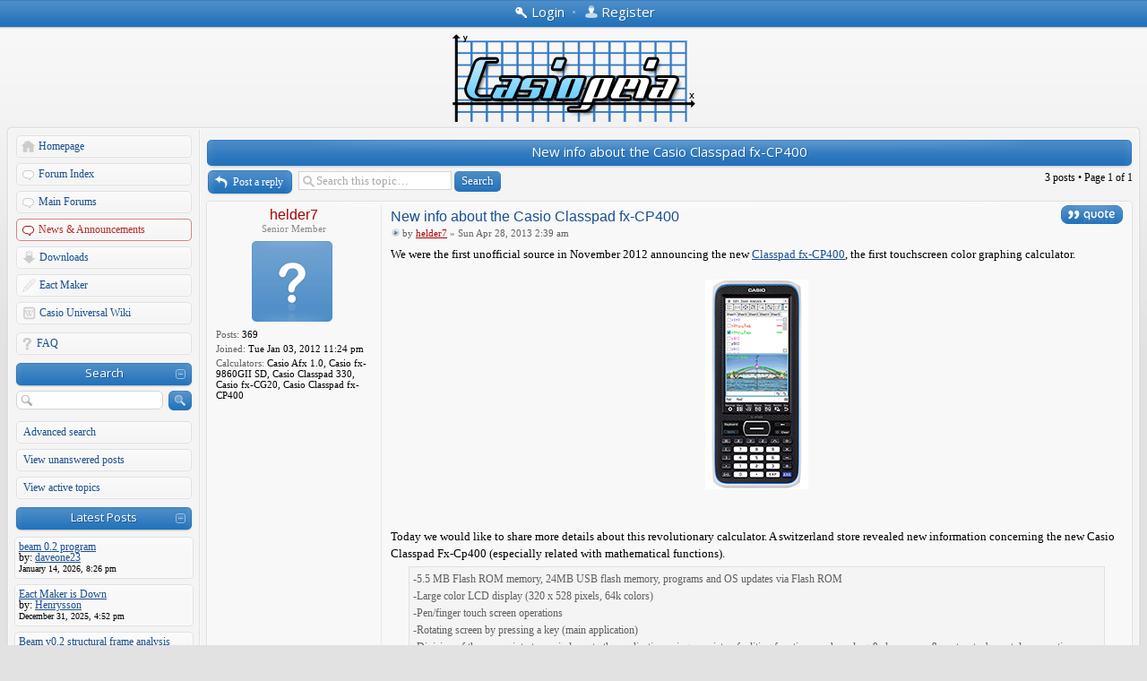

--- FILE ---
content_type: text/html; charset=UTF-8
request_url: https://www.casiopeia.net/forum/viewtopic.php?f=2&t=1546&p=13395&sid=a28749ca1aefc2bd7548b44d0a93c64d
body_size: 8726
content:
<!DOCTYPE html>
<!--[if lt IE 8]><html dir="ltr" lang="en-gb" class="ie oldie ie7"><![endif]-->
<!--[if IE 8]><html dir="ltr" lang="en-gb" class="ie oldie"><![endif]-->
<!--[if gt IE 8]><html dir="ltr" lang="en-gb" class="ie"><![endif]-->
<!--[if !(IE)]><!--><html dir="ltr" lang="en-gb"><!--<![endif]-->
<head>
	<meta charset="UTF-8">
	
	
	<title>Casiopeia Forum - View topic - New info about the Casio Classpad fx-CP400</title>
<link REL="SHORTCUT ICON" HREF="https://www.casiopeia.net/forum/favicon.ico">
<!--
   phpBB style name:    Artodia Helion
   Based on style:      prosilver (this is the default phpBB3 style)
   Prosilver author:    Tom Beddard ( http://www.subBlue.com/ )
   Helion author:		Vjacheslav Trushkin ( http://www.artodia.com/ )

   NOTE: This page was generated by phpBB, the free open-source bulletin board package.
         The phpBB Group is not responsible for the content of this page and forum. For more information
         about phpBB please visit http://www.phpbb.com
-->
	<link rel="stylesheet" href="https://fonts.googleapis.com/css?family=Open+Sans:400,700&amp;subset=latin,cyrillic-ext,greek,greek-ext,latin-ext,vietnamese,cyrillic">
	<link rel="stylesheet" href="./style.php?id=2&amp;lang=en&amp;sid=8325f3daee88e4c7fe2875e13205f334">
	
<script>

	var phpBB = {
		currentPage: '',
		themePath: './styles/art_helion/theme',
		lang: 'en-gb'
	};

	var jump_page = 'Enter the page number you wish to go to:';
	var on_page = '1';
	var per_page = '';
	var base_url = '';
	var style_cookie = 'phpBBstyle';
	var style_cookie_settings = '; path=/; domain=casiopeia.net';
	var onload_functions = new Array();
	var onunload_functions = new Array();

	/**
	* Find a member
	*/
	function find_username(url)
	{
		popup(url, 760, 570, '_usersearch');
		return false;
	}

	/**
	* New function for handling multiple calls to window.onload and window.unload by pentapenguin
	*/
	window.onload = function()
	{
		for (var i = 0; i < onload_functions.length; i++)
		{
			eval(onload_functions[i]);
		}
	};

	window.onunload = function()
	{
		for (var i = 0; i < onunload_functions.length; i++)
		{
			eval(onunload_functions[i]);
		}
	};

</script>
<script src="./styles/prosilver/template/forum_fn.js"></script>



<link href="./styles/art_helion/theme/prime_trash_bin.css" rel="stylesheet" type="text/css" />


<script type="text/javascript" src="./js/prettify/js/prettify.js"></script>
  <link href="./js/prettify/css/prettify.css" type="text/css" rel="stylesheet" />
</head>
<body class="phpbb section-viewtopic">
<div class="body-wrapper" id="wrap">


<div class="header-login">
	<div class="popup-trigger">
		<a href="./ucp.php?mode=login&amp;sid=8325f3daee88e4c7fe2875e13205f334" class="header-menu menu-login"><span>Login</span></a>
		<div class="popup">
			
				<form action="./ucp.php?mode=login&amp;sid=8325f3daee88e4c7fe2875e13205f334" method="post" id="phpbb-header-login">
				<fieldset>
				<dl>
					<dt>Username:</dt>
					<dd><input class="inputbox" type="text" name="username" value="" required></dd>
				</dl>
				<dl>
					<dt>Password:</dt>
					<dd><input class="inputbox" type="password" name="password" value="" required></dd>
				</dl>
				<p class="nowrap right"><label><input type="checkbox" name="autologin"> Log me on automatically each visit</label></p>
				<p class="right buttons">
					<input type="hidden" name="login" value="1" />
					<a href="javascript:void(0);" onclick="var $login = jQuery.noConflict(); $login('#phpbb-header-login').get(0).submit(); return false;" class="icon-login"><span></span>Login</a>
				</p>
				</fieldset>
				</form>
			
		</div>
	</div>
	
		&bull;
		<a href="./ucp.php?mode=register&amp;sid=8325f3daee88e4c7fe2875e13205f334" class="header-menu menu-register"><span>Register</span></a>
	
</div>


<div class="logo">
	<a href="./index.php?sid=8325f3daee88e4c7fe2875e13205f334"><img src="./styles/art_helion/imageset/logo.png" alt="" title="" /></a>
	<h1>View topic - New info about the Casio Classpad fx-CP400</h1>
</div>



<div class="layout-outer">
<div class="forum-wrapper">
<div class="layout-wrapper">

	

<div class="layout-left">

	<!-- add menu from _menu.html -->

<ul class="menu">
<li class="menu-item menu-home"><a href="./portal.php">Homepage</a></li>
	

	<li class="menu-item menu-forum"><a href="./index.php?sid=8325f3daee88e4c7fe2875e13205f334">Forum Index</a></li>
	
		<li class="menu-item menu-forum"><a href="./viewforum.php?f=1&amp;sid=8325f3daee88e4c7fe2875e13205f334">Main Forums</a></li>
	
		<li class="menu-item menu-forum active"><a href="./viewforum.php?f=2&amp;sid=8325f3daee88e4c7fe2875e13205f334">News &amp; Announcements</a></li>
	
<style>
.phpbb .menu li.menu-downl
{
   background-position: 0 0;
   background-image: url("./styles/art_helion/imageset/downmenuicon.png");
    padding-left: 28px;
    width: 172px;
}
.phpbb .menu li.menu-wiki
{
   background-position: 0 0;
   background-image: url("./styles/art_helion/imageset/wikimenuicon.png");
    padding-left: 28px;
    width: 172px;
}
.phpbb .menu li.menu-eactmaker
{
   background-position: 0 0;
   background-image: url("./styles/art_helion/imageset/eactmaker.png");
    padding-left: 28px;
    width: 172px;
}
</style>
<li class="menu-item menu-downl"><a href="./downloads.php">Downloads</a></li>

<li class="menu-item menu-eactmaker"><a href="http://wiki.planet-casio.com/tools/EactMaker/index.php" target="_blank">Eact Maker</a></li>

<li class="menu-item menu-wiki"><a href="http://wiki.planet-casio.com/en/Main_Page" target="_blank">Casio Universal Wiki</a></li>
</ul>

<ul class="menu">
	
	<li class="menu-item menu-faq"><a href="./faq.php?sid=8325f3daee88e4c7fe2875e13205f334">FAQ</a></li>
	
</ul>


<ul class="menu menu-nopadding">
	<li class="menu-item menu-section expandable"><a>Search</a></li>
</ul>
<ul class="menu">
	<li class="menu-form">
		<form action="./search.php?sid=8325f3daee88e4c7fe2875e13205f334" method="post">
		<fieldset>
			<input class="button-icon search" type="submit" value="Search" title="Search">
			<input class="inputbox search" type="text" name="keywords" maxlength="128" value="" required>
		</fieldset>
		<input type="hidden" name="sid" value="8325f3daee88e4c7fe2875e13205f334" />

		</form>
	</li>
	<li class="menu-item"><a href="./search.php?sid=8325f3daee88e4c7fe2875e13205f334">Advanced search</a></li>
	<li class="menu-item"><a href="./search.php?search_id=unanswered&amp;sid=8325f3daee88e4c7fe2875e13205f334">View unanswered posts</a></li><li class="menu-item"><a href="./search.php?search_id=active_topics&amp;sid=8325f3daee88e4c7fe2875e13205f334">View active topics</a></li>
</ul>



<ul class="menu menu-nopadding">
	<li class="menu-item menu-section expandable"><a>Latest Posts</a></li>
</ul>
<ul class="menu">
<div class='post bg2 post-outer' style='margin-bottom: 1px'><div class='post-wrap row-top'><span class='row-left'></span><span class='row-right'></span></div><div class='post-wrap row-left'><div class='post-wrap row-right'><div class='row-inner'> <a href="https://www.casiopeia.net/forum/viewtopic.php?f=21&t=8177&p=23208#p23208"><font>beam 0.2 program</font></a><br/>by: <a href="https://www.casiopeia.net/forum/memberlist.php?mode=viewprofile&u=15849"><font>daveone23</font></a><br/> 

<font size='1'>January 14, 2026, 8:26 pm</font><br/> </div></div></div><div class='post-wrap row-bottom'><span class='row-left'></span><span class='row-right'></span></div></div><div class='post bg2 post-outer' style='margin-bottom: 1px'><div class='post-wrap row-top'><span class='row-left'></span><span class='row-right'></span></div><div class='post-wrap row-left'><div class='post-wrap row-right'><div class='row-inner'> <a href="https://www.casiopeia.net/forum/viewtopic.php?f=16&t=8176&p=23207#p23207"><font>Eact Maker is Down</font></a><br/>by: <a href="https://www.casiopeia.net/forum/memberlist.php?mode=viewprofile&u=15842"><font>Henrysson</font></a><br/> 

<font size='1'>December 31, 2025, 4:52 pm</font><br/> </div></div></div><div class='post-wrap row-bottom'><span class='row-left'></span><span class='row-right'></span></div></div><div class='post bg2 post-outer' style='margin-bottom: 1px'><div class='post-wrap row-top'><span class='row-left'></span><span class='row-right'></span></div><div class='post-wrap row-left'><div class='post-wrap row-right'><div class='row-inner'> <a href="https://www.casiopeia.net/forum/viewtopic.php?f=19&t=1449&p=23204#p23204"><font>Beam v0.2 structural frame analysis</font></a><br/>by: <a href="https://www.casiopeia.net/forum/memberlist.php?mode=viewprofile&u=15831"><font>cyberespia</font></a><br/> 

<font size='1'>December 15, 2025, 12:59 am</font><br/> </div></div></div><div class='post-wrap row-bottom'><span class='row-left'></span><span class='row-right'></span></div></div><div class='post bg2 post-outer' style='margin-bottom: 1px'><div class='post-wrap row-top'><span class='row-left'></span><span class='row-right'></span></div><div class='post-wrap row-left'><div class='post-wrap row-right'><div class='row-inner'> <a href="https://www.casiopeia.net/forum/viewtopic.php?f=25&t=8171&p=23199#p23199"><font>NEW: FX-9750  FX_9860 pause mid RECEIVE without COM error!</font></a><br/>by: <a href="https://www.casiopeia.net/forum/memberlist.php?mode=viewprofile&u=15586"><font>Bob2025</font></a><br/> 

<font size='1'>October 30, 2025, 7:06 am</font><br/> </div></div></div><div class='post-wrap row-bottom'><span class='row-left'></span><span class='row-right'></span></div></div><div class='post bg2 post-outer' style='margin-bottom: 1px'><div class='post-wrap row-top'><span class='row-left'></span><span class='row-right'></span></div><div class='post-wrap row-left'><div class='post-wrap row-right'><div class='row-inner'> <a href="https://www.casiopeia.net/forum/viewtopic.php?f=11&t=8168&p=23196#p23196"><font>Odd touchscreen issue</font></a><br/>by: <a href="https://www.casiopeia.net/forum/memberlist.php?mode=viewprofile&u=15463"><font>henfry</font></a><br/> 

<font size='1'>August 31, 2025, 3:15 pm</font><br/> </div></div></div><div class='post-wrap row-bottom'><span class='row-left'></span><span class='row-right'></span></div></div>
</ul>


<ul class="menu menu-nopadding">
	<li class="menu-item menu-section expandable"><a>Partners</a></li>
</ul>
<ul class="menu">
<center><a href="http://planet-casio.com/Fr/" target="_blank"><img alt="" src="https://i.imgur.com/MfgTz.png" width="180" height="45"></a></center>
<center><a target="_blank" href="http://tiplanet.org/"><img width="180" height="45" src="https://i.imgur.com/1b5fcnM.png" alt=""></a></center>
<li class="menu-item"><a>Blogroll</a></li>
<a style="margin-left:20px; text-decoration:none;" href="http://cncalc.org" target="_blank">CnCalc.org</a>
<hr>
 <a style="margin-left:20px; text-decoration:none;" href="http://digitalangel.it" target="_blank">Digital Angel</a>
<hr>
<a style="margin-left:20px; text-decoration:none;" href="http://i.tny.im/" target="_blank">Tny. internet media</a>
<hr>
<a style="margin-left:20px; text-decoration:none;" href="http://casio.clrhome.org/" target="_blank">TakeFlight Productions</a>
<hr>
<a style="margin-left:20px; text-decoration:none;" href="http://www.casiopeia.net/forum/contact.php">Your Link Here</a>
</ul>




	<!--
	<ul class="menu">
		<li class="menu-item menu-section"><p>Sample Links</p></li>
		<li class="menu-item"><a href="#">Normal Link</a></li>
		<li class="menu-item menu-home"><a href="#">Home</a></li>
		<li class="menu-item menu-forum"><a href="#">Forum</a></li>
		<li class="menu-item menu-pm"><a href="#">Private Message</a></li>
		<li class="menu-item menu-ucp"><a href="#">User Control Panel</a></li>
		<li class="menu-item menu-users"><a href="#">Users List</a></li>
		<li class="menu-item menu-login"><a href="#">Log In</a></li>
		<li class="menu-item menu-search"><a href="#">Search</a></li>
		<li class="menu-item menu-down"><a href="#">Down Arrow</a></li>
		<li class="menu-item menu-link"><a href="#">Link</a></li>
	</ul>
	-->

</div>
	
	<div class="layout-middle page-content">

		
<h2 class="header"><a href="./viewtopic.php?f=2&amp;t=1546&amp;sid=8325f3daee88e4c7fe2875e13205f334">New info about the Casio Classpad fx-CP400</a></h2>
<!-- NOTE: remove the style="display: none" when you want to have the forum description on the topic body --><div style="display: none !important;">All news about Casiopeia, calculator games, development tools and community news will be posted here.<br /></div>

<div class="topic-actions">

	<div class="buttons">
	
		<div class="reply-icon"><a href="./posting.php?mode=reply&amp;f=2&amp;t=1546&amp;sid=8325f3daee88e4c7fe2875e13205f334" title="Post a reply"><span></span>Post a reply</a></div>
	
	</div>

	
		<div class="search-box">
			<form method="get" id="topic-search" action="./search.php?sid=8325f3daee88e4c7fe2875e13205f334">
			<fieldset>
				<input class="inputbox search tiny"  type="text" name="keywords" id="search_keywords" size="20" value="Search this topic…" onclick="if(this.value=='Search this topic…')this.value='';" onblur="if(this.value=='')this.value='Search this topic…';" />
				<input class="button2" type="submit" value="Search" />
				<input type="hidden" name="t" value="1546" />
<input type="hidden" name="sf" value="msgonly" />
<input type="hidden" name="sid" value="8325f3daee88e4c7fe2875e13205f334" />

			</fieldset>
			</form>
		</div>
	
		<div class="pagination">
			3 posts
			 &bull; Page <strong>1</strong> of <strong>1</strong>
		</div>
	

</div>
<div class="clear"></div>


	<div id="p13281" class="post post-outer bg2"><div class="post-wrap row-top"><span class="row-left"></span><span class="row-right"></span></div><div class="post-wrap row-left"><div class="post-wrap row-right"><div class="row-inner">
		<div class="inner post-content-wrap"><span class="corners-top"><span></span></span>

		
		<div class="profile">
			<dl class="postprofile" id="profile13281">
			
			<dt class="popup-trigger">
				<a href="./memberlist.php?mode=viewprofile&amp;u=10336&amp;sid=8325f3daee88e4c7fe2875e13205f334"><a href="./memberlist.php?mode=viewprofile&amp;u=10336&amp;sid=8325f3daee88e4c7fe2875e13205f334" style="color: #AA0000;" class="username-coloured">helder7</a></a>
				<div class="popup popup-list">
					<ul>
						<li class="popup-link"><a href="./memberlist.php?mode=viewprofile&amp;u=10336&amp;sid=8325f3daee88e4c7fe2875e13205f334">Profile</a></li>
						
					</ul>
				</div>
			</dt>
			<dd class="poster-rank">Senior Member</dd>
			<dd class="poster-avatar empty"><span></span></dd>
			<dd><strong>Posts:</strong> 369</dd><dd><strong>Joined:</strong> Tue Jan 03, 2012 11:24 pm</dd>
			<dd><strong>Calculators:</strong> Casio Afx 1.0, Casio fx-9860GII SD, Casio Classpad 330, Casio fx-CG20, Casio Classpad fx-CP400</dd>
		

		</dl>

		</div>
	

		<div class="postbody">
			
				<ul class="profile-icons">
					<li class="quote-icon"><a href="./posting.php?mode=quote&amp;f=2&amp;p=13281&amp;sid=8325f3daee88e4c7fe2875e13205f334" title="Reply with quote"><span>Reply with quote</span></a></li>
				</ul>
			

			<h3 class="first"><a href="#p13281">New info about the Casio Classpad fx-CP400</a></h3>
			<p class="author"><a href="./viewtopic.php?p=13281&amp;sid=8325f3daee88e4c7fe2875e13205f334#p13281"><img src="./styles/art_helion/imageset/icon_topic_latest.png" width="11" height="9" alt="Post" title="Post" /></a>by <strong><a href="./memberlist.php?mode=viewprofile&amp;u=10336&amp;sid=8325f3daee88e4c7fe2875e13205f334" style="color: #AA0000;" class="username-coloured">helder7</a></strong> &raquo; Sun Apr 28, 2013 2:39 am </p>

			

			<div class="content">We were the first unofficial source in November 2012 announcing the new <a href="http://casiopeia.net/forum/viewtopic.php?f=2&amp;t=1465" class="postlink">Classpad fx-CP400</a>, the first touchscreen color graphing calculator.<br /><br /><div style="text-align: center;"><img src="https://i.imgur.com/S2wQxAY.jpg" alt="Image" /></div><br /><br />Today we would like to share more details about this revolutionary calculator. A switzerland store revealed new information concerning the new Casio Classpad Fx-Cp400 (especially related with mathematical functions).<br /><blockquote class="uncited"><div>-5.5 MB Flash ROM memory, 24MB USB flash memory, programs and OS updates via Flash ROM<br />-Large color LCD display (320 x 528 pixels, 64k colors)<br />-Pen/finger touch screen operations<br />-Rotating screen by pressing a key (main application)<br />-Division of the screen into two windows to the application using a variety of editing functions such as drag &amp; drop, copy &amp; paste, etc. by a stylus operation<br />-Direct functional link between the applications on icon selection (one-touch)<br />-Virtual keyboard with mathematical functions, keyboard letters, special characters and catalog of all commands<br />-Natural mathematical notation<br />-Selection of given mathematical expressions to input the coefficients<br />-Icon menu<br />-Connection with PC via USB cable and calc-to-calc via 3-pin cable (included)<br /><br /><span style="font-weight: bold">Functions</span><br />-Algebraic and numerical computing<br />-Fractions with &quot;one-touch&quot; conversion between fraction and decimal<br />-Access all mathematical functions by using the virtual keyboard for numeric and algebraic computations<br />-Calculations in degrees and radians<br />-Algebraic computing with commands such as solve, factor, expand, simplify, approx, combine, collect, etc.<br />-Calculations with complex numbers<br />-Conversion of sexagesimal into decimal and inversely<br />-Random number generator, permutation and combinatorics<br />-Vector Analysis: Calculating of dot and cross product<br />-Matrix: Creating matrices in mathematical notation, complete rows and/or columns, Determinant, Transpose, Eigenvector, Eigenvalue.<br />-Laplace-Transformation<br />-Fourier-Transformation<br />-Financial calculations<br />-Graphics and tables<br />-Number sequences<br />-Conics<br />-Dynamic geometry<br />-Numerical solution of equations<br />-eActivities (electronic documentation tool for teachers and workbook for students)<br />-Basic programming<br />-Communication with ClassPad, PC, EA-200 and Casio Projectors<br />-User-selectable language</div></blockquote><br /><br />The mathematical functions of the Classpad fx-cp400 are quite similar to the previous Classpad 300/330 models as we expected. However, there is no reference about 3d graphics in that description (and none icon in menu screenshot).<br /><br />Were disclosed the dimensions of the new classpad: 89 x 206 x 21 mm. It is slightly longer than its predecessor with the dimensions 84 x 189 x 21 mm, due to having a larger screen.<br /><br />According to this store, calculator package should include:<br /><blockquote class="uncited"><div>Casio FX-CP400<br />Calculator-Calculator 3pin cable<br />Classpad &lt;-&gt; Computer Cable (USB)<br />Windows software CD<br />Quick Start Guide<br />Protection cover<br />Batteries (4 x AAA)</div></blockquote><br />The first units are expected to hit the European (or at least German) stores in June. The calculator was also announced on China, middle east/asia, Russia and Latin America where should arrive during the summer (undefined date). Australia will receive the fx-cp400 in August. Although it was also announced in USA there is no release date yet.<br /><br />The price that the source report is CHF 199.00 (≈ 160€) and dynatech.de speaks in 149.95€. I bet that the average price will be between 150€-160€ (and may change from country to country, depending eg taxes).<br /><br />Were also published two new images using cas:<br /><div style="padding: 3px; background-color: #FFFFFF; border: 1px solid #d8d8d8; font-size: 1em;"><div style="text-transform: uppercase; border-bottom: 1px solid #CCCCCC; margin-bottom: 3px; font-size: 0.8em; font-weight: bold; display: block;"><span onClick="if (this.parentNode.parentNode.getElementsByTagName('div')[1].getElementsByTagName('div')[0].style.display != '') {  this.parentNode.parentNode.getElementsByTagName('div')[1].getElementsByTagName('div')[0].style.display = ''; this.innerHTML = '<b>Images: </b><a href=\'#\' onClick=\'return false;\'>Hide</a>'; } else { this.parentNode.parentNode.getElementsByTagName('div')[1].getElementsByTagName('div')[0].style.display = 'none'; this.innerHTML = '<b>Images: </b><a href=\'#\' onClick=\'return false;\'>Show</a>'; }" /><b>Images: </b><a href="#" onClick="return false;">Show</a></span></div><div class="quotecontent"><div style="display: none;">left - solving equations with two variables<br />right - expand and factorize a polynomial<br /><div style="text-align: center;"><img src="https://i.imgur.com/IclETaS.png" alt="Image" /> <img src="https://i.imgur.com/a4EiSgl.png" alt="Image" /></div></div></div></div><br /><br />Source: <a href="https://www.calculatrices.ch/article/CASFXCP400" class="postlink">calculatrices.ch</a></div>

			<div id="sig13281" class="signature">SiO2 + CaCO3 ----------&gt; CaSiO3 + CO2</div>

		</div>
		
		<div class="back2top"><a href="#wrap" class="top" title="Top">Top</a></div>

		<span class="corners-bottom"><span></span></span></div>
	</div></div></div><div class="post-wrap row-bottom"><span class="row-left"></span><span class="row-right"></span></div></div>

	<hr class="divider" />

	<div id="p13370" class="post post-outer bg1"><div class="post-wrap row-top"><span class="row-left"></span><span class="row-right"></span></div><div class="post-wrap row-left"><div class="post-wrap row-right"><div class="row-inner">
		<div class="inner post-content-wrap"><span class="corners-top"><span></span></span>

		
		<div class="profile">
			<dl class="postprofile" id="profile13370">
			
			<dt class="popup-trigger">
				<a href="./memberlist.php?mode=viewprofile&amp;u=10504&amp;sid=8325f3daee88e4c7fe2875e13205f334"><a href="./memberlist.php?mode=viewprofile&amp;u=10504&amp;sid=8325f3daee88e4c7fe2875e13205f334">TeamFX</a></a>
				<div class="popup popup-list">
					<ul>
						<li class="popup-link"><a href="./memberlist.php?mode=viewprofile&amp;u=10504&amp;sid=8325f3daee88e4c7fe2875e13205f334">Profile</a></li>
						
					</ul>
				</div>
			</dt>
			<dd class="poster-rank">Senior Member</dd>
			<dd class="poster-avatar empty"><span></span></dd>
			<dd><strong>Posts:</strong> 100</dd><dd><strong>Joined:</strong> Sun Mar 24, 2013 12:01 pm</dd>
			<dd><strong>Calculators:</strong> None</dd>
		

		</dl>

		</div>
	

		<div class="postbody">
			
				<ul class="profile-icons">
					<li class="quote-icon"><a href="./posting.php?mode=quote&amp;f=2&amp;p=13370&amp;sid=8325f3daee88e4c7fe2875e13205f334" title="Reply with quote"><span>Reply with quote</span></a></li>
				</ul>
			

			<h3 ><a href="#p13370">Re: New info about the Casio Classpad fx-CP400</a></h3>
			<p class="author"><a href="./viewtopic.php?p=13370&amp;sid=8325f3daee88e4c7fe2875e13205f334#p13370"><img src="./styles/art_helion/imageset/icon_topic_latest.png" width="11" height="9" alt="Post" title="Post" /></a>by <strong><a href="./memberlist.php?mode=viewprofile&amp;u=10504&amp;sid=8325f3daee88e4c7fe2875e13205f334">TeamFX</a></strong> &raquo; Fri Jun 07, 2013 2:45 pm </p>

			

			<div class="content">[Removed]</div>

			

		</div>
		
		<div class="back2top"><a href="#wrap" class="top" title="Top">Top</a></div>

		<span class="corners-bottom"><span></span></span></div>
	</div></div></div><div class="post-wrap row-bottom"><span class="row-left"></span><span class="row-right"></span></div></div>

	<hr class="divider" />

	<div id="p13395" class="post post-outer bg2"><div class="post-wrap row-top"><span class="row-left"></span><span class="row-right"></span></div><div class="post-wrap row-left"><div class="post-wrap row-right"><div class="row-inner">
		<div class="inner post-content-wrap"><span class="corners-top"><span></span></span>

		
		<div class="profile">
			<dl class="postprofile" id="profile13395">
			
			<dt class="popup-trigger">
				<a href="./memberlist.php?mode=viewprofile&amp;u=10336&amp;sid=8325f3daee88e4c7fe2875e13205f334"><a href="./memberlist.php?mode=viewprofile&amp;u=10336&amp;sid=8325f3daee88e4c7fe2875e13205f334" style="color: #AA0000;" class="username-coloured">helder7</a></a>
				<div class="popup popup-list">
					<ul>
						<li class="popup-link"><a href="./memberlist.php?mode=viewprofile&amp;u=10336&amp;sid=8325f3daee88e4c7fe2875e13205f334">Profile</a></li>
						
					</ul>
				</div>
			</dt>
			<dd class="poster-rank">Senior Member</dd>
			<dd class="poster-avatar empty"><span></span></dd>
			<dd><strong>Posts:</strong> 369</dd><dd><strong>Joined:</strong> Tue Jan 03, 2012 11:24 pm</dd>
			<dd><strong>Calculators:</strong> Casio Afx 1.0, Casio fx-9860GII SD, Casio Classpad 330, Casio fx-CG20, Casio Classpad fx-CP400</dd>
		

		</dl>

		</div>
	

		<div class="postbody">
			
				<ul class="profile-icons">
					<li class="quote-icon"><a href="./posting.php?mode=quote&amp;f=2&amp;p=13395&amp;sid=8325f3daee88e4c7fe2875e13205f334" title="Reply with quote"><span>Reply with quote</span></a></li>
				</ul>
			

			<h3 ><a href="#p13395">Re: New info about the Casio Classpad fx-CP400</a></h3>
			<p class="author"><a href="./viewtopic.php?p=13395&amp;sid=8325f3daee88e4c7fe2875e13205f334#p13395"><img src="./styles/art_helion/imageset/icon_topic_latest.png" width="11" height="9" alt="Post" title="Post" /></a>by <strong><a href="./memberlist.php?mode=viewprofile&amp;u=10336&amp;sid=8325f3daee88e4c7fe2875e13205f334" style="color: #AA0000;" class="username-coloured">helder7</a></strong> &raquo; Sun Jun 23, 2013 11:48 pm </p>

			

			<div class="content">I noticed a difference compared with previous models (cp 300/330) related with supported languages (in emulator/calc).<br />Old models allowed choose deutsch, english, spanish, french or portuguese.<br />In cp400 there is no portuguese language. However was added a new language, suomi. I hope they do not forget to add support to the Portuguese language in future with an OS update. Brazil and Portugal are important markets...</div>

			<div id="sig13395" class="signature">SiO2 + CaCO3 ----------&gt; CaSiO3 + CO2</div>

		</div>
		
		<div class="back2top"><a href="#wrap" class="top" title="Top">Top</a></div>

		<span class="corners-bottom"><span></span></span></div>
	</div></div></div><div class="post-wrap row-bottom"><span class="row-left"></span><span class="row-right"></span></div></div>

	<hr class="divider" />

	<form id="viewtopic" method="post" action="./viewtopic.php?f=2&amp;t=1546&amp;sid=8325f3daee88e4c7fe2875e13205f334">

	<fieldset class="display-options" style="margin-top: 0; ">
		
		<label>Display posts from previous: <select name="st" id="st"><option value="0" selected="selected">All posts</option><option value="1">1 day</option><option value="7">7 days</option><option value="14">2 weeks</option><option value="30">1 month</option><option value="90">3 months</option><option value="180">6 months</option><option value="365">1 year</option></select></label>
		<label>Sort by <select name="sk" id="sk"><option value="a">Author</option><option value="t" selected="selected">Post time</option><option value="s">Subject</option></select></label> <label><select name="sd" id="sd"><option value="a" selected="selected">Ascending</option><option value="d">Descending</option></select> <input type="submit" name="sort" value="Go" class="button2" /></label>
		
	</fieldset>

	</form>


<div class="topic-actions">
	<div class="buttons">
	
		<div class="reply-icon"><a href="./posting.php?mode=reply&amp;f=2&amp;t=1546&amp;sid=8325f3daee88e4c7fe2875e13205f334" title="Post a reply"><span></span>Post a reply</a></div>
		
	</div>

	
		<div class="pagination">
			3 posts
			 &bull; Page <strong>1</strong> of <strong>1</strong>
		</div>
	
</div>


	<p></p><p><a href="./viewforum.php?f=2&amp;sid=8325f3daee88e4c7fe2875e13205f334" class="left-box left" accesskey="r">Return to News &amp; Announcements</a></p>

	<form method="post" id="jumpbox" action="./viewforum.php?sid=8325f3daee88e4c7fe2875e13205f334" onsubmit="if(this.f.value == -1){return false;}">

	
		<fieldset class="jumpbox">
	
			<label for="f" accesskey="j">Jump to:</label>
			<select name="f" id="f" onchange="if(this.options[this.selectedIndex].value != -1){ document.forms['jumpbox'].submit() }">
			
				<option value="-1">Select a forum</option>
			<option value="-1">------------------</option>
				<option value="1">Main Forums</option>
			
				<option value="2" selected="selected">&nbsp; &nbsp;News &amp; Announcements</option>
			
				<option value="4">&nbsp; &nbsp;Site Feedback, Questions and Suggestions</option>
			
				<option value="5">&nbsp; &nbsp;Members Zone</option>
			
				<option value="6">Calculator General Forums</option>
			
				<option value="11">&nbsp; &nbsp;General</option>
			
				<option value="14">&nbsp; &nbsp;Bug reports</option>
			
				<option value="19">&nbsp; &nbsp;Released Projects</option>
			
				<option value="20">&nbsp; &nbsp;Tutorials &amp; Code Snippets</option>
			
				<option value="7">Calculators Development/Hacking Forums</option>
			
				<option value="24">&nbsp; &nbsp;Casio Basic Development</option>
			
				<option value="21">&nbsp; &nbsp;Casio fx-9860 SDK</option>
			
				<option value="23">&nbsp; &nbsp;Casio Classpad SDK</option>
			
				<option value="22">&nbsp; &nbsp;Casio Prizm SDK</option>
			
				<option value="25">&nbsp; &nbsp;Calculator Hacking/Modding Discussions</option>
			
				<option value="9">Off Topic</option>
			
				<option value="16">&nbsp; &nbsp;Free Discussion</option>
			
			</select>
			<input type="submit" value="Go" class="button2" />
		</fieldset>
	</form>


	<h3>Who is online</h3>
	<p>Users browsing this forum: No registered users and 26 guests</p>

<div class="navbar panel navbar-footer panel-outer"><div class="panel-wrap row-top"><span class="row-left"></span><span class="row-right"></span></div><div class="panel-wrap row-left"><div class="panel-wrap row-right"><div class="panel-inner">
	<div class="inner">
	<div class="left">
		<a href="./index.php?sid=8325f3daee88e4c7fe2875e13205f334">Board index</a>
<span class="bull">•</span> <a href="contact.php">Contact Us</a>
	</div>
	
		<div class="right">
			<a href="./ucp.php?mode=delete_cookies&amp;sid=8325f3daee88e4c7fe2875e13205f334">Delete all board cookies</a>
			
		</div>
	
	</div>
</div></div></div><div class="panel-wrap row-bottom"><span class="row-left"></span><span class="row-right"></span></div></div>


	</div><!-- content -->
	
</div><!-- layout-wrapper -->
</div><!-- forum-wrapper -->


<div class="footer">
	
	<p class="copyright">
		<a href="http://www.phpbb.com/" class="phpbb-group" title="Powered by phpBB">Powered by phpBB&reg; Forum Software &copy; phpBB Group</a> 
<!--
    Please do not remove style author's link below. For updates and support visit http://www.artodia.com/
//-->
		<a href="http://www.artodia.com/" class="arty" title="phpBB style by Arty">phpBB style by Arty</a>
	</p>
	<div class="clear"></div>
</div>


</div><!-- layout-outer -->
</div><!-- body-wrapper --><script src="./styles/art_helion/template/jquery-1.7.1.min.js"></script>
<script src="./styles/art_helion/theme/theme.js"></script>

	<script>
		phpBB.jumpBoxAction = './viewforum.php?sid=8325f3daee88e4c7fe2875e13205f334';
		phpBB.jumpBoxData = [
			
			{
				'id'	: -1,
				'level'	 : ''
			},
			{
				'id'	: 1,
				'level'	 : ''
			},
			{
				'id'	: 2,
				'selected'  : true,
				'level'	 : '.'
			},
			{
				'id'	: 4,
				'level'	 : '.'
			},
			{
				'id'	: 5,
				'level'	 : '.'
			},
			{
				'id'	: 6,
				'level'	 : ''
			},
			{
				'id'	: 11,
				'level'	 : '.'
			},
			{
				'id'	: 14,
				'level'	 : '.'
			},
			{
				'id'	: 19,
				'level'	 : '.'
			},
			{
				'id'	: 20,
				'level'	 : '.'
			},
			{
				'id'	: 7,
				'level'	 : ''
			},
			{
				'id'	: 24,
				'level'	 : '.'
			},
			{
				'id'	: 21,
				'level'	 : '.'
			},
			{
				'id'	: 23,
				'level'	 : '.'
			},
			{
				'id'	: 22,
				'level'	 : '.'
			},
			{
				'id'	: 25,
				'level'	 : '.'
			},
			{
				'id'	: 9,
				'level'	 : ''
			},
			{
				'id'	: 16,
				'level'	 : '.'
			}
		];
	</script>
	
	<datalist id="jumpbox-data"><select id="jumpbox-data-select" style="display: none;">
		<option>Select a forum</option><option>Main Forums</option><option>News &amp; Announcements</option><option>Site Feedback, Questions and Suggestions</option><option>Members Zone</option><option>Calculator General Forums</option><option>General</option><option>Bug reports</option><option>Released Projects</option><option>Tutorials &amp; Code Snippets</option><option>Calculators Development/Hacking Forums</option><option>Casio Basic Development</option><option>Casio fx-9860 SDK</option><option>Casio Classpad SDK</option><option>Casio Prizm SDK</option><option>Calculator Hacking/Modding Discussions</option><option>Off Topic</option><option>Free Discussion</option>
	</select></datalist>


<script type="text/javascript">

  var _gaq = _gaq || [];
  _gaq.push(['_setAccount', 'UA-18358650-4']);
  _gaq.push(['_trackPageview']);

  (function() {
    var ga = document.createElement('script'); ga.type = 'text/javascript'; ga.async = true;
    ga.src = ('https:' == document.location.protocol ? 'https://ssl' : 'http://www') + '.google-analytics.com/ga.js';
    var s = document.getElementsByTagName('script')[0]; s.parentNode.insertBefore(ga, s);
  })();

</script>
<!--Syntax Google Code Prettify Loader-->
<script type="text/javascript">
        var theonload = window.onload;
        window.onload = function(){
            theonload();
            prettyPrint();
        }
</script>
</body>
</html>